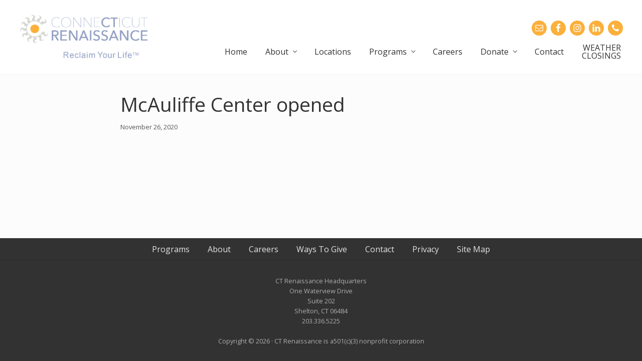

--- FILE ---
content_type: text/html; charset=UTF-8
request_url: https://ctrenaissance.org/cool_timeline/mcauliffe-center-opened/
body_size: 9976
content:
<!DOCTYPE html>
<html lang="en-US">
<head >
<meta charset="UTF-8" />
<meta name="viewport" content="width=device-width, initial-scale=1" />
<meta name='robots' content='index, follow, max-image-preview:large, max-snippet:-1, max-video-preview:-1' />
	<style>img:is([sizes="auto" i], [sizes^="auto," i]) { contain-intrinsic-size: 3000px 1500px }</style>
	
	<!-- This site is optimized with the Yoast SEO Premium plugin v23.5 (Yoast SEO v26.8) - https://yoast.com/product/yoast-seo-premium-wordpress/ -->
	<title>McAuliffe Center opened | CT Renaissance</title>
	<link rel="canonical" href="https://ctrenaissance.org/cool_timeline/mcauliffe-center-opened/" />
	<meta property="og:locale" content="en_US" />
	<meta property="og:type" content="article" />
	<meta property="og:title" content="McAuliffe Center opened" />
	<meta property="og:url" content="https://ctrenaissance.org/cool_timeline/mcauliffe-center-opened/" />
	<meta property="og:site_name" content="CT Renaissance" />
	<meta property="article:publisher" content="https://www.facebook.com/ctrenaissance.bpt" />
	<meta name="twitter:card" content="summary_large_image" />
	<script type="application/ld+json" class="yoast-schema-graph">{"@context":"https://schema.org","@graph":[{"@type":"WebPage","@id":"https://ctrenaissance.org/cool_timeline/mcauliffe-center-opened/","url":"https://ctrenaissance.org/cool_timeline/mcauliffe-center-opened/","name":"McAuliffe Center opened | CT Renaissance","isPartOf":{"@id":"https://ctrenaissance.org/#website"},"datePublished":"2020-11-26T17:41:41+00:00","breadcrumb":{"@id":"https://ctrenaissance.org/cool_timeline/mcauliffe-center-opened/#breadcrumb"},"inLanguage":"en-US","potentialAction":[{"@type":"ReadAction","target":["https://ctrenaissance.org/cool_timeline/mcauliffe-center-opened/"]}]},{"@type":"BreadcrumbList","@id":"https://ctrenaissance.org/cool_timeline/mcauliffe-center-opened/#breadcrumb","itemListElement":[{"@type":"ListItem","position":1,"name":"Home","item":"https://ctrenaissance.org/"},{"@type":"ListItem","position":2,"name":"Timeline Stories","item":"https://ctrenaissance.org/cool_timeline/"},{"@type":"ListItem","position":3,"name":"McAuliffe Center opened"}]},{"@type":"WebSite","@id":"https://ctrenaissance.org/#website","url":"https://ctrenaissance.org/","name":"CT Renaissance","description":"RECLAIM your LIFE","publisher":{"@id":"https://ctrenaissance.org/#organization"},"potentialAction":[{"@type":"SearchAction","target":{"@type":"EntryPoint","urlTemplate":"https://ctrenaissance.org/?s={search_term_string}"},"query-input":{"@type":"PropertyValueSpecification","valueRequired":true,"valueName":"search_term_string"}}],"inLanguage":"en-US"},{"@type":"Organization","@id":"https://ctrenaissance.org/#organization","name":"CT Renaissance, Inc.","url":"https://ctrenaissance.org/","logo":{"@type":"ImageObject","inLanguage":"en-US","@id":"https://ctrenaissance.org/#/schema/logo/image/","url":"https://ctrenaissance.org/wp-content/uploads/2020/09/logo.png","contentUrl":"https://ctrenaissance.org/wp-content/uploads/2020/09/logo.png","width":532,"height":309,"caption":"CT Renaissance, Inc."},"image":{"@id":"https://ctrenaissance.org/#/schema/logo/image/"},"sameAs":["https://www.facebook.com/ctrenaissance.bpt","https://www.linkedin.com/company/connecticut-renaissance"]}]}</script>
	<!-- / Yoast SEO Premium plugin. -->


<link rel='dns-prefetch' href='//fonts.googleapis.com' />
<link rel='dns-prefetch' href='//www.googletagmanager.com' />
<link rel="alternate" type="application/rss+xml" title="CT Renaissance &raquo; Feed" href="https://ctrenaissance.org/feed/" />
<link rel="alternate" type="application/rss+xml" title="CT Renaissance &raquo; Comments Feed" href="https://ctrenaissance.org/comments/feed/" />
<script type="text/javascript">
/* <![CDATA[ */
window._wpemojiSettings = {"baseUrl":"https:\/\/s.w.org\/images\/core\/emoji\/16.0.1\/72x72\/","ext":".png","svgUrl":"https:\/\/s.w.org\/images\/core\/emoji\/16.0.1\/svg\/","svgExt":".svg","source":{"concatemoji":"https:\/\/ctrenaissance.org\/wp-includes\/js\/wp-emoji-release.min.js?ver=6.8.3"}};
/*! This file is auto-generated */
!function(s,n){var o,i,e;function c(e){try{var t={supportTests:e,timestamp:(new Date).valueOf()};sessionStorage.setItem(o,JSON.stringify(t))}catch(e){}}function p(e,t,n){e.clearRect(0,0,e.canvas.width,e.canvas.height),e.fillText(t,0,0);var t=new Uint32Array(e.getImageData(0,0,e.canvas.width,e.canvas.height).data),a=(e.clearRect(0,0,e.canvas.width,e.canvas.height),e.fillText(n,0,0),new Uint32Array(e.getImageData(0,0,e.canvas.width,e.canvas.height).data));return t.every(function(e,t){return e===a[t]})}function u(e,t){e.clearRect(0,0,e.canvas.width,e.canvas.height),e.fillText(t,0,0);for(var n=e.getImageData(16,16,1,1),a=0;a<n.data.length;a++)if(0!==n.data[a])return!1;return!0}function f(e,t,n,a){switch(t){case"flag":return n(e,"\ud83c\udff3\ufe0f\u200d\u26a7\ufe0f","\ud83c\udff3\ufe0f\u200b\u26a7\ufe0f")?!1:!n(e,"\ud83c\udde8\ud83c\uddf6","\ud83c\udde8\u200b\ud83c\uddf6")&&!n(e,"\ud83c\udff4\udb40\udc67\udb40\udc62\udb40\udc65\udb40\udc6e\udb40\udc67\udb40\udc7f","\ud83c\udff4\u200b\udb40\udc67\u200b\udb40\udc62\u200b\udb40\udc65\u200b\udb40\udc6e\u200b\udb40\udc67\u200b\udb40\udc7f");case"emoji":return!a(e,"\ud83e\udedf")}return!1}function g(e,t,n,a){var r="undefined"!=typeof WorkerGlobalScope&&self instanceof WorkerGlobalScope?new OffscreenCanvas(300,150):s.createElement("canvas"),o=r.getContext("2d",{willReadFrequently:!0}),i=(o.textBaseline="top",o.font="600 32px Arial",{});return e.forEach(function(e){i[e]=t(o,e,n,a)}),i}function t(e){var t=s.createElement("script");t.src=e,t.defer=!0,s.head.appendChild(t)}"undefined"!=typeof Promise&&(o="wpEmojiSettingsSupports",i=["flag","emoji"],n.supports={everything:!0,everythingExceptFlag:!0},e=new Promise(function(e){s.addEventListener("DOMContentLoaded",e,{once:!0})}),new Promise(function(t){var n=function(){try{var e=JSON.parse(sessionStorage.getItem(o));if("object"==typeof e&&"number"==typeof e.timestamp&&(new Date).valueOf()<e.timestamp+604800&&"object"==typeof e.supportTests)return e.supportTests}catch(e){}return null}();if(!n){if("undefined"!=typeof Worker&&"undefined"!=typeof OffscreenCanvas&&"undefined"!=typeof URL&&URL.createObjectURL&&"undefined"!=typeof Blob)try{var e="postMessage("+g.toString()+"("+[JSON.stringify(i),f.toString(),p.toString(),u.toString()].join(",")+"));",a=new Blob([e],{type:"text/javascript"}),r=new Worker(URL.createObjectURL(a),{name:"wpTestEmojiSupports"});return void(r.onmessage=function(e){c(n=e.data),r.terminate(),t(n)})}catch(e){}c(n=g(i,f,p,u))}t(n)}).then(function(e){for(var t in e)n.supports[t]=e[t],n.supports.everything=n.supports.everything&&n.supports[t],"flag"!==t&&(n.supports.everythingExceptFlag=n.supports.everythingExceptFlag&&n.supports[t]);n.supports.everythingExceptFlag=n.supports.everythingExceptFlag&&!n.supports.flag,n.DOMReady=!1,n.readyCallback=function(){n.DOMReady=!0}}).then(function(){return e}).then(function(){var e;n.supports.everything||(n.readyCallback(),(e=n.source||{}).concatemoji?t(e.concatemoji):e.wpemoji&&e.twemoji&&(t(e.twemoji),t(e.wpemoji)))}))}((window,document),window._wpemojiSettings);
/* ]]> */
</script>
<link rel='stylesheet' id='genesis-simple-share-plugin-css-css' href='https://ctrenaissance.org/wp-content/plugins/genesis-simple-share/assets/css/share.min.css?ver=0.1.0' type='text/css' media='all' />
<link rel='stylesheet' id='genesis-simple-share-genericons-css-css' href='https://ctrenaissance.org/wp-content/plugins/genesis-simple-share/assets/css/genericons.min.css?ver=0.1.0' type='text/css' media='all' />
<style id='wp-emoji-styles-inline-css' type='text/css'>

	img.wp-smiley, img.emoji {
		display: inline !important;
		border: none !important;
		box-shadow: none !important;
		height: 1em !important;
		width: 1em !important;
		margin: 0 0.07em !important;
		vertical-align: -0.1em !important;
		background: none !important;
		padding: 0 !important;
	}
</style>
<link rel='stylesheet' id='wp-block-library-css' href='https://ctrenaissance.org/wp-includes/css/dist/block-library/style.min.css?ver=6.8.3' type='text/css' media='all' />
<style id='classic-theme-styles-inline-css' type='text/css'>
/*! This file is auto-generated */
.wp-block-button__link{color:#fff;background-color:#32373c;border-radius:9999px;box-shadow:none;text-decoration:none;padding:calc(.667em + 2px) calc(1.333em + 2px);font-size:1.125em}.wp-block-file__button{background:#32373c;color:#fff;text-decoration:none}
</style>
<link rel='stylesheet' id='ultimate_blocks-cgb-style-css-css' href='https://ctrenaissance.org/wp-content/plugins/ultimate-blocks/dist/blocks.style.build.css?ver=3.5.0' type='text/css' media='all' />
<style id='pdfemb-pdf-embedder-viewer-style-inline-css' type='text/css'>
.wp-block-pdfemb-pdf-embedder-viewer{max-width:none}

</style>
<link rel='stylesheet' id='cltb_cp_timeline-cgb-style-css' href='https://ctrenaissance.org/wp-content/plugins/timeline-block/includes/cool-timeline-block/dist/style-index.css' type='text/css' media='all' />
<link rel='stylesheet' id='coblocks-frontend-css' href='https://ctrenaissance.org/wp-content/plugins/coblocks/dist/style-coblocks-1.css?ver=3.1.16' type='text/css' media='all' />
<link rel='stylesheet' id='coblocks-extensions-css' href='https://ctrenaissance.org/wp-content/plugins/coblocks/dist/style-coblocks-extensions.css?ver=3.1.16' type='text/css' media='all' />
<link rel='stylesheet' id='coblocks-animation-css' href='https://ctrenaissance.org/wp-content/plugins/coblocks/dist/style-coblocks-animation.css?ver=2677611078ee87eb3b1c' type='text/css' media='all' />
<style id='global-styles-inline-css' type='text/css'>
:root{--wp--preset--aspect-ratio--square: 1;--wp--preset--aspect-ratio--4-3: 4/3;--wp--preset--aspect-ratio--3-4: 3/4;--wp--preset--aspect-ratio--3-2: 3/2;--wp--preset--aspect-ratio--2-3: 2/3;--wp--preset--aspect-ratio--16-9: 16/9;--wp--preset--aspect-ratio--9-16: 9/16;--wp--preset--color--black: #000000;--wp--preset--color--cyan-bluish-gray: #abb8c3;--wp--preset--color--white: #ffffff;--wp--preset--color--pale-pink: #f78da7;--wp--preset--color--vivid-red: #cf2e2e;--wp--preset--color--luminous-vivid-orange: #ff6900;--wp--preset--color--luminous-vivid-amber: #fcb900;--wp--preset--color--light-green-cyan: #7bdcb5;--wp--preset--color--vivid-green-cyan: #00d084;--wp--preset--color--pale-cyan-blue: #8ed1fc;--wp--preset--color--vivid-cyan-blue: #0693e3;--wp--preset--color--vivid-purple: #9b51e0;--wp--preset--gradient--vivid-cyan-blue-to-vivid-purple: linear-gradient(135deg,rgba(6,147,227,1) 0%,rgb(155,81,224) 100%);--wp--preset--gradient--light-green-cyan-to-vivid-green-cyan: linear-gradient(135deg,rgb(122,220,180) 0%,rgb(0,208,130) 100%);--wp--preset--gradient--luminous-vivid-amber-to-luminous-vivid-orange: linear-gradient(135deg,rgba(252,185,0,1) 0%,rgba(255,105,0,1) 100%);--wp--preset--gradient--luminous-vivid-orange-to-vivid-red: linear-gradient(135deg,rgba(255,105,0,1) 0%,rgb(207,46,46) 100%);--wp--preset--gradient--very-light-gray-to-cyan-bluish-gray: linear-gradient(135deg,rgb(238,238,238) 0%,rgb(169,184,195) 100%);--wp--preset--gradient--cool-to-warm-spectrum: linear-gradient(135deg,rgb(74,234,220) 0%,rgb(151,120,209) 20%,rgb(207,42,186) 40%,rgb(238,44,130) 60%,rgb(251,105,98) 80%,rgb(254,248,76) 100%);--wp--preset--gradient--blush-light-purple: linear-gradient(135deg,rgb(255,206,236) 0%,rgb(152,150,240) 100%);--wp--preset--gradient--blush-bordeaux: linear-gradient(135deg,rgb(254,205,165) 0%,rgb(254,45,45) 50%,rgb(107,0,62) 100%);--wp--preset--gradient--luminous-dusk: linear-gradient(135deg,rgb(255,203,112) 0%,rgb(199,81,192) 50%,rgb(65,88,208) 100%);--wp--preset--gradient--pale-ocean: linear-gradient(135deg,rgb(255,245,203) 0%,rgb(182,227,212) 50%,rgb(51,167,181) 100%);--wp--preset--gradient--electric-grass: linear-gradient(135deg,rgb(202,248,128) 0%,rgb(113,206,126) 100%);--wp--preset--gradient--midnight: linear-gradient(135deg,rgb(2,3,129) 0%,rgb(40,116,252) 100%);--wp--preset--font-size--small: 13px;--wp--preset--font-size--medium: 20px;--wp--preset--font-size--large: 36px;--wp--preset--font-size--x-large: 42px;--wp--preset--spacing--20: 0.44rem;--wp--preset--spacing--30: 0.67rem;--wp--preset--spacing--40: 1rem;--wp--preset--spacing--50: 1.5rem;--wp--preset--spacing--60: 2.25rem;--wp--preset--spacing--70: 3.38rem;--wp--preset--spacing--80: 5.06rem;--wp--preset--shadow--natural: 6px 6px 9px rgba(0, 0, 0, 0.2);--wp--preset--shadow--deep: 12px 12px 50px rgba(0, 0, 0, 0.4);--wp--preset--shadow--sharp: 6px 6px 0px rgba(0, 0, 0, 0.2);--wp--preset--shadow--outlined: 6px 6px 0px -3px rgba(255, 255, 255, 1), 6px 6px rgba(0, 0, 0, 1);--wp--preset--shadow--crisp: 6px 6px 0px rgba(0, 0, 0, 1);}:where(.is-layout-flex){gap: 0.5em;}:where(.is-layout-grid){gap: 0.5em;}body .is-layout-flex{display: flex;}.is-layout-flex{flex-wrap: wrap;align-items: center;}.is-layout-flex > :is(*, div){margin: 0;}body .is-layout-grid{display: grid;}.is-layout-grid > :is(*, div){margin: 0;}:where(.wp-block-columns.is-layout-flex){gap: 2em;}:where(.wp-block-columns.is-layout-grid){gap: 2em;}:where(.wp-block-post-template.is-layout-flex){gap: 1.25em;}:where(.wp-block-post-template.is-layout-grid){gap: 1.25em;}.has-black-color{color: var(--wp--preset--color--black) !important;}.has-cyan-bluish-gray-color{color: var(--wp--preset--color--cyan-bluish-gray) !important;}.has-white-color{color: var(--wp--preset--color--white) !important;}.has-pale-pink-color{color: var(--wp--preset--color--pale-pink) !important;}.has-vivid-red-color{color: var(--wp--preset--color--vivid-red) !important;}.has-luminous-vivid-orange-color{color: var(--wp--preset--color--luminous-vivid-orange) !important;}.has-luminous-vivid-amber-color{color: var(--wp--preset--color--luminous-vivid-amber) !important;}.has-light-green-cyan-color{color: var(--wp--preset--color--light-green-cyan) !important;}.has-vivid-green-cyan-color{color: var(--wp--preset--color--vivid-green-cyan) !important;}.has-pale-cyan-blue-color{color: var(--wp--preset--color--pale-cyan-blue) !important;}.has-vivid-cyan-blue-color{color: var(--wp--preset--color--vivid-cyan-blue) !important;}.has-vivid-purple-color{color: var(--wp--preset--color--vivid-purple) !important;}.has-black-background-color{background-color: var(--wp--preset--color--black) !important;}.has-cyan-bluish-gray-background-color{background-color: var(--wp--preset--color--cyan-bluish-gray) !important;}.has-white-background-color{background-color: var(--wp--preset--color--white) !important;}.has-pale-pink-background-color{background-color: var(--wp--preset--color--pale-pink) !important;}.has-vivid-red-background-color{background-color: var(--wp--preset--color--vivid-red) !important;}.has-luminous-vivid-orange-background-color{background-color: var(--wp--preset--color--luminous-vivid-orange) !important;}.has-luminous-vivid-amber-background-color{background-color: var(--wp--preset--color--luminous-vivid-amber) !important;}.has-light-green-cyan-background-color{background-color: var(--wp--preset--color--light-green-cyan) !important;}.has-vivid-green-cyan-background-color{background-color: var(--wp--preset--color--vivid-green-cyan) !important;}.has-pale-cyan-blue-background-color{background-color: var(--wp--preset--color--pale-cyan-blue) !important;}.has-vivid-cyan-blue-background-color{background-color: var(--wp--preset--color--vivid-cyan-blue) !important;}.has-vivid-purple-background-color{background-color: var(--wp--preset--color--vivid-purple) !important;}.has-black-border-color{border-color: var(--wp--preset--color--black) !important;}.has-cyan-bluish-gray-border-color{border-color: var(--wp--preset--color--cyan-bluish-gray) !important;}.has-white-border-color{border-color: var(--wp--preset--color--white) !important;}.has-pale-pink-border-color{border-color: var(--wp--preset--color--pale-pink) !important;}.has-vivid-red-border-color{border-color: var(--wp--preset--color--vivid-red) !important;}.has-luminous-vivid-orange-border-color{border-color: var(--wp--preset--color--luminous-vivid-orange) !important;}.has-luminous-vivid-amber-border-color{border-color: var(--wp--preset--color--luminous-vivid-amber) !important;}.has-light-green-cyan-border-color{border-color: var(--wp--preset--color--light-green-cyan) !important;}.has-vivid-green-cyan-border-color{border-color: var(--wp--preset--color--vivid-green-cyan) !important;}.has-pale-cyan-blue-border-color{border-color: var(--wp--preset--color--pale-cyan-blue) !important;}.has-vivid-cyan-blue-border-color{border-color: var(--wp--preset--color--vivid-cyan-blue) !important;}.has-vivid-purple-border-color{border-color: var(--wp--preset--color--vivid-purple) !important;}.has-vivid-cyan-blue-to-vivid-purple-gradient-background{background: var(--wp--preset--gradient--vivid-cyan-blue-to-vivid-purple) !important;}.has-light-green-cyan-to-vivid-green-cyan-gradient-background{background: var(--wp--preset--gradient--light-green-cyan-to-vivid-green-cyan) !important;}.has-luminous-vivid-amber-to-luminous-vivid-orange-gradient-background{background: var(--wp--preset--gradient--luminous-vivid-amber-to-luminous-vivid-orange) !important;}.has-luminous-vivid-orange-to-vivid-red-gradient-background{background: var(--wp--preset--gradient--luminous-vivid-orange-to-vivid-red) !important;}.has-very-light-gray-to-cyan-bluish-gray-gradient-background{background: var(--wp--preset--gradient--very-light-gray-to-cyan-bluish-gray) !important;}.has-cool-to-warm-spectrum-gradient-background{background: var(--wp--preset--gradient--cool-to-warm-spectrum) !important;}.has-blush-light-purple-gradient-background{background: var(--wp--preset--gradient--blush-light-purple) !important;}.has-blush-bordeaux-gradient-background{background: var(--wp--preset--gradient--blush-bordeaux) !important;}.has-luminous-dusk-gradient-background{background: var(--wp--preset--gradient--luminous-dusk) !important;}.has-pale-ocean-gradient-background{background: var(--wp--preset--gradient--pale-ocean) !important;}.has-electric-grass-gradient-background{background: var(--wp--preset--gradient--electric-grass) !important;}.has-midnight-gradient-background{background: var(--wp--preset--gradient--midnight) !important;}.has-small-font-size{font-size: var(--wp--preset--font-size--small) !important;}.has-medium-font-size{font-size: var(--wp--preset--font-size--medium) !important;}.has-large-font-size{font-size: var(--wp--preset--font-size--large) !important;}.has-x-large-font-size{font-size: var(--wp--preset--font-size--x-large) !important;}
:where(.wp-block-post-template.is-layout-flex){gap: 1.25em;}:where(.wp-block-post-template.is-layout-grid){gap: 1.25em;}
:where(.wp-block-columns.is-layout-flex){gap: 2em;}:where(.wp-block-columns.is-layout-grid){gap: 2em;}
:root :where(.wp-block-pullquote){font-size: 1.5em;line-height: 1.6;}
</style>
<link rel='stylesheet' id='ub-extension-style-css-css' href='https://ctrenaissance.org/wp-content/plugins/ultimate-blocks/src/extensions/style.css?ver=6.8.3' type='text/css' media='all' />
<link rel='stylesheet' id='wpos-slick-style-css' href='https://ctrenaissance.org/wp-content/plugins/timeline-and-history-slider/assets/css/slick.css?ver=2.4.5' type='text/css' media='all' />
<link rel='stylesheet' id='tahs-public-style-css' href='https://ctrenaissance.org/wp-content/plugins/timeline-and-history-slider/assets/css/slick-slider-style.css?ver=2.4.5' type='text/css' media='all' />
<link rel='stylesheet' id='wp-components-css' href='https://ctrenaissance.org/wp-includes/css/dist/components/style.min.css?ver=6.8.3' type='text/css' media='all' />
<link rel='stylesheet' id='godaddy-styles-css' href='https://ctrenaissance.org/wp-content/mu-plugins/vendor/wpex/godaddy-launch/includes/Dependencies/GoDaddy/Styles/build/latest.css?ver=2.0.2' type='text/css' media='all' />
<link rel='stylesheet' id='maitheme-google-fonts-css' href='//fonts.googleapis.com/css?family=Muli%3A200%2C200i%7COpen+Sans%3A300%2C300i%2C400%2C400i%2C700%2C700i%7CPlayfair+Display%3A700%2C700i&#038;ver=1.3.0' type='text/css' media='all' />
<link rel='stylesheet' id='mai-theme-engine-css' href='https://ctrenaissance.org/wp-content/plugins/mai-theme-engine/assets/css/mai-theme.min.css?ver=1.13.1' type='text/css' media='all' />
<link rel='stylesheet' id='flexington-css' href='https://ctrenaissance.org/wp-content/plugins/mai-theme-engine/assets/css/flexington.min.css?ver=2.5.0' type='text/css' media='all' />
<link rel='stylesheet' id='simple-social-icons-font-css' href='https://ctrenaissance.org/wp-content/plugins/simple-social-icons/css/style.css?ver=4.0.0' type='text/css' media='all' />
<link rel='stylesheet' id='mai-lifestyle-pro-css' href='https://ctrenaissance.org/wp-content/themes/mai-lifestyle-pro/style.css?ver=1.3.0.12820200241' type='text/css' media='all' />
<!--n2css--><!--n2js--><script type="text/javascript" src="https://ctrenaissance.org/wp-includes/js/jquery/jquery.min.js?ver=3.7.1" id="jquery-core-js"></script>
<script type="text/javascript" src="https://ctrenaissance.org/wp-includes/js/jquery/jquery-migrate.min.js?ver=3.4.1" id="jquery-migrate-js"></script>
<script type="text/javascript" src="https://ctrenaissance.org/wp-content/plugins/genesis-simple-share/assets/js/sharrre/jquery.sharrre.min.js?ver=0.1.0" id="genesis-simple-share-plugin-js-js"></script>
<script type="text/javascript" src="https://ctrenaissance.org/wp-content/plugins/genesis-simple-share/assets/js/waypoints.min.js?ver=0.1.0" id="genesis-simple-share-waypoint-js-js"></script>
<script type="text/javascript" src="https://ctrenaissance.org/wp-content/plugins/shortcode-for-current-date/dist/script.js?ver=6.8.3" id="shortcode-for-current-date-script-js"></script>
<link rel="https://api.w.org/" href="https://ctrenaissance.org/wp-json/" /><link rel="EditURI" type="application/rsd+xml" title="RSD" href="https://ctrenaissance.org/xmlrpc.php?rsd" />
<link rel='shortlink' href='https://ctrenaissance.org/?p=982' />
<link rel="alternate" title="oEmbed (JSON)" type="application/json+oembed" href="https://ctrenaissance.org/wp-json/oembed/1.0/embed?url=https%3A%2F%2Fctrenaissance.org%2Fcool_timeline%2Fmcauliffe-center-opened%2F" />
<link rel="alternate" title="oEmbed (XML)" type="text/xml+oembed" href="https://ctrenaissance.org/wp-json/oembed/1.0/embed?url=https%3A%2F%2Fctrenaissance.org%2Fcool_timeline%2Fmcauliffe-center-opened%2F&#038;format=xml" />
<script type='text/javascript' data-cfasync='false'>var _mmunch = {'front': false, 'page': false, 'post': false, 'category': false, 'author': false, 'search': false, 'attachment': false, 'tag': false};_mmunch['post'] = true; _mmunch['postData'] = {"ID":982,"post_name":"mcauliffe-center-opened","post_title":"McAuliffe Center opened","post_type":"cool_timeline","post_author":"2","post_status":"publish"}; _mmunch['postCategories'] = []; _mmunch['postTags'] = false; _mmunch['postAuthor'] = {"name":"Terry Laslo","ID":2};</script><script data-cfasync="false" src="//a.mailmunch.co/app/v1/site.js" id="mailmunch-script" data-plugin="cc_mm" data-mailmunch-site-id="865510" async></script>
		<!-- GA Google Analytics @ https://m0n.co/ga -->
		<script async src="https://www.googletagmanager.com/gtag/js?id=G-T59K3S09RL"></script>
		<script>
			window.dataLayer = window.dataLayer || [];
			function gtag(){dataLayer.push(arguments);}
			gtag('js', new Date());
			gtag('config', 'G-T59K3S09RL');
		</script>

	<meta name="generator" content="Site Kit by Google 1.171.0" />		<script type="text/javascript">
				(function(c,l,a,r,i,t,y){
					c[a]=c[a]||function(){(c[a].q=c[a].q||[]).push(arguments)};t=l.createElement(r);t.async=1;
					t.src="https://www.clarity.ms/tag/"+i+"?ref=wordpress";y=l.getElementsByTagName(r)[0];y.parentNode.insertBefore(t,y);
				})(window, document, "clarity", "script", "q4nk77qo7a");
		</script>
		<link rel="pingback" href="https://ctrenaissance.org/xmlrpc.php" />
<style>
	:root {
		--header-spacer: 0;
		--text-title: 100%;
		--logo-width: 260px;
		--logo-shrink-width: 182px;
		--logo-margin-top: 24px;
		--logo-margin-bottom: 24px;
	}
	.site-title.has-text-title a {
		font-size: var(--text-title);
	}
	@media only screen and (min-width: 769px) {
		.site-title a {
			margin-top: var(--logo-margin-top);
			margin-bottom: var(--logo-margin-bottom);
		}
		.custom-logo-link {
			max-width: var(--logo-width);
		}
	}
	@media only screen and (max-width: 768px) {
		.site-title a {
			margin-top: 4px;
			margin-bottom: 4px;
		}
		.custom-logo-link {
			max-width: var(--logo-shrink-width);
		}
	}
	</style><style>
	@media only screen and (max-width: 768px) {
		.header-before,
		.header-left,
		.header-right,
		.nav-primary,
		.nav-secondary {
			display: none;
		}
		.mai-toggle {
			display: block;
		}
	}
	</style><!-- Call Now Button 1.5.5 (https://callnowbutton.com) [renderer:noop]-->
<link rel="icon" href="https://ctrenaissance.org/wp-content/uploads/2020/11/cropped-CTR-sun@2x-32x32.png" sizes="32x32" />
<link rel="icon" href="https://ctrenaissance.org/wp-content/uploads/2020/11/cropped-CTR-sun@2x-192x192.png" sizes="192x192" />
<link rel="apple-touch-icon" href="https://ctrenaissance.org/wp-content/uploads/2020/11/cropped-CTR-sun@2x-180x180.png" />
<meta name="msapplication-TileImage" content="https://ctrenaissance.org/wp-content/uploads/2020/11/cropped-CTR-sun@2x-270x270.png" />
</head>
<body class="wp-singular cool_timeline-template-default single single-cool_timeline postid-982 wp-custom-logo wp-theme-genesis wp-child-theme-mai-lifestyle-pro header-full-width md-content genesis-breadcrumbs-hidden genesis-footer-widgets-hidden has-sticky-header has-standard-menu singular no-js text-md no-sidebars">	<script>
		//<![CDATA[
		( function() {
			var c = document.body.classList;
			c.remove( 'no-js' );
			c.add( 'js' );
		})();
		//]]>
	</script>
	<div class="site-container"><ul class="genesis-skip-link"><li><a href="#mai-toggle" class="screen-reader-shortcut"> Menu</a></li><li><a href="#genesis-nav-header-right" class="screen-reader-shortcut"> Skip to right header navigation</a></li><li><a href="#genesis-content" class="screen-reader-shortcut"> Skip to main content</a></li><li><a href="#genesis-nav-secondary" class="screen-reader-shortcut"> Skip to secondary navigation</a></li><li><a href="#genesis-sidebar-primary" class="screen-reader-shortcut"> Skip to primary sidebar</a></li></ul><span id="header-trigger-wrap"><span id="header-trigger"></span></span><header class="site-header has-header-right"><div class="wrap"><div class="site-header-row row middle-xs between-xs"><div class="title-area col col-xs-auto start-xs"><p class="site-title"><a href="https://ctrenaissance.org/" class="custom-logo-link" rel="home"><img width="1153" height="406" src="https://ctrenaissance.org/wp-content/uploads/2021/05/cropped-CTR_TAG_MAY2021.png" class="custom-logo" alt="CT Renaissance" decoding="async" fetchpriority="high" srcset="https://ctrenaissance.org/wp-content/uploads/2021/05/cropped-CTR_TAG_MAY2021.png 1153w, https://ctrenaissance.org/wp-content/uploads/2021/05/cropped-CTR_TAG_MAY2021-300x106.png 300w, https://ctrenaissance.org/wp-content/uploads/2021/05/cropped-CTR_TAG_MAY2021-1024x361.png 1024w, https://ctrenaissance.org/wp-content/uploads/2021/05/cropped-CTR_TAG_MAY2021-768x270.png 768w" sizes="(max-width: 1153px) 100vw, 1153px" /></a></p><p class="site-description screen-reader-text">RECLAIM your LIFE</p></div><div class="header-right col col-xs text-xs-right"><aside class="widget-area"><h2 class="genesis-sidebar-title screen-reader-text">Header Right</h2><section id="simple-social-icons-2" class="widget simple-social-icons"><div class="widget-wrap"><ul class="alignright"><li class="ssi-email"><a href="mailto:info@ctrenaissance.org" ><svg role="img" class="social-email" aria-labelledby="social-email-2"><title id="social-email-2">Email</title><use xlink:href="https://ctrenaissance.org/wp-content/plugins/simple-social-icons/symbol-defs.svg#social-email"></use></svg></a></li><li class="ssi-facebook"><a href="https://www.facebook.com/ctrenaissance.bpt" target="_blank" rel="noopener noreferrer"><svg role="img" class="social-facebook" aria-labelledby="social-facebook-2"><title id="social-facebook-2">Facebook</title><use xlink:href="https://ctrenaissance.org/wp-content/plugins/simple-social-icons/symbol-defs.svg#social-facebook"></use></svg></a></li><li class="ssi-instagram"><a href="https://www.instagram.com/ctrenaissance/" target="_blank" rel="noopener noreferrer"><svg role="img" class="social-instagram" aria-labelledby="social-instagram-2"><title id="social-instagram-2">Instagram</title><use xlink:href="https://ctrenaissance.org/wp-content/plugins/simple-social-icons/symbol-defs.svg#social-instagram"></use></svg></a></li><li class="ssi-linkedin"><a href="https://www.linkedin.com/company/connecticut-renaissance" target="_blank" rel="noopener noreferrer"><svg role="img" class="social-linkedin" aria-labelledby="social-linkedin-2"><title id="social-linkedin-2">LinkedIn</title><use xlink:href="https://ctrenaissance.org/wp-content/plugins/simple-social-icons/symbol-defs.svg#social-linkedin"></use></svg></a></li><li class="ssi-phone"><a href="tel:t&#101;l&#058;1&#045;&#050;03-&#051;36&#045;&#053;22&#053;" target="_blank" rel="noopener noreferrer"><svg role="img" class="social-phone" aria-labelledby="social-phone-2"><title id="social-phone-2">Phone</title><use xlink:href="https://ctrenaissance.org/wp-content/plugins/simple-social-icons/symbol-defs.svg#social-phone"></use></svg></a></li></ul></div></section>
</aside><nav class="nav-header_right" id="genesis-nav-header-right"><ul id="menu-header-right-main" class="nav-header menu genesis-nav-menu js-superfish"><li id="menu-item-383" class="menu-item menu-item-type-post_type menu-item-object-page menu-item-home menu-item-383"><a href="https://ctrenaissance.org/"><span >Home</span></a></li>
<li id="menu-item-385" class="menu-item menu-item-type-post_type menu-item-object-page menu-item-has-children menu-item-385"><a href="https://ctrenaissance.org/about/"><span >About</span></a>
<ul class="sub-menu">
	<li id="menu-item-391" class="menu-item menu-item-type-post_type menu-item-object-page menu-item-391"><a href="https://ctrenaissance.org/about/vision-mission/"><span >Mission</span></a></li>
	<li id="menu-item-387" class="menu-item menu-item-type-post_type menu-item-object-page menu-item-387"><a href="https://ctrenaissance.org/about/history/"><span >History</span></a></li>
	<li id="menu-item-1998" class="menu-item menu-item-type-post_type menu-item-object-page menu-item-1998"><a href="https://ctrenaissance.org/agency-communications/"><span >Agency Communications</span></a></li>
	<li id="menu-item-634" class="menu-item menu-item-type-post_type menu-item-object-page menu-item-634"><a href="https://ctrenaissance.org/about/annual-report/"><span >Annual Report</span></a></li>
	<li id="menu-item-388" class="menu-item menu-item-type-post_type menu-item-object-page menu-item-388"><a href="https://ctrenaissance.org/about/leadership/"><span >Leadership &#038; Board</span></a></li>
	<li id="menu-item-389" class="menu-item menu-item-type-post_type menu-item-object-page menu-item-389"><a href="https://ctrenaissance.org/about/licensing-accreditation/"><span >Licensing &#038; Accreditation</span></a></li>
	<li id="menu-item-618" class="menu-item menu-item-type-post_type menu-item-object-page menu-item-618"><a href="https://ctrenaissance.org/about/licensing-accreditation/prea/"><span >PREA</span></a></li>
</ul>
</li>
<li id="menu-item-422" class="menu-item menu-item-type-post_type menu-item-object-page menu-item-422"><a href="https://ctrenaissance.org/facilities-2/"><span >Locations</span></a></li>
<li id="menu-item-409" class="menu-item menu-item-type-post_type menu-item-object-page menu-item-has-children menu-item-409"><a href="https://ctrenaissance.org/programs-2/"><span >Programs</span></a>
<ul class="sub-menu">
	<li id="menu-item-418" class="menu-item menu-item-type-post_type menu-item-object-page menu-item-418"><a href="https://ctrenaissance.org/programs-2/outpatient/"><span >Outpatient Adult &#038; Children Services</span></a></li>
	<li id="menu-item-444" class="menu-item menu-item-type-post_type menu-item-object-page menu-item-444"><a href="https://ctrenaissance.org/programs-2/mcauliffe-center-co-occurring-program/"><span >Residential Treatment</span></a></li>
	<li id="menu-item-456" class="menu-item menu-item-type-post_type menu-item-object-page menu-item-456"><a href="https://ctrenaissance.org/programs-2/445-2/"><span >LYNC</span></a></li>
	<li id="menu-item-416" class="menu-item menu-item-type-post_type menu-item-object-page menu-item-416"><a href="https://ctrenaissance.org/programs-2/gambling-treatment/"><span >Gambling Treatment</span></a></li>
	<li id="menu-item-504" class="menu-item menu-item-type-post_type menu-item-object-page menu-item-504"><a href="https://ctrenaissance.org/programs-2/451-2/"><span >Community Work Release</span></a></li>
</ul>
</li>
<li id="menu-item-2320" class="menu-item menu-item-type-post_type menu-item-object-page menu-item-2320"><a href="https://ctrenaissance.org/careers/"><span >Careers</span></a></li>
<li id="menu-item-1800" class="menu-item menu-item-type-custom menu-item-object-custom menu-item-has-children menu-item-1800"><a href="https://ctrenaissance.networkforgood.com/projects/196221-ct-renaissance"><span >Donate</span></a>
<ul class="sub-menu">
	<li id="menu-item-1837" class="menu-item menu-item-type-custom menu-item-object-custom menu-item-1837"><a href="https://ctrenaissance.networkforgood.com/projects/196221-ct-renaissance"><span >Donate</span></a></li>
	<li id="menu-item-1836" class="menu-item menu-item-type-post_type menu-item-object-page menu-item-1836"><a href="https://ctrenaissance.org/donate/"><span >Ways To Give</span></a></li>
</ul>
</li>
<li id="menu-item-392" class="menu-item menu-item-type-post_type menu-item-object-page menu-item-392"><a href="https://ctrenaissance.org/contact/"><span >Contact</span></a></li>
<li id="menu-item-1169" class="menu-item menu-item-type-post_type menu-item-object-page menu-item-1169"><a href="https://ctrenaissance.org/767-2/"><span >WEATHER<br>CLOSINGS</span></a></li>
</ul></nav></div></div><div id="mai-menu" class="mai-menu"><div class="mai-menu-outer"><div class="mai-menu-inner"><form class="search-form" method="get" action="https://ctrenaissance.org/" role="search"><label class="search-form-label screen-reader-text" for="searchform-2">Search this website</label><input class="search-form-input" type="search" name="s" id="searchform-2" placeholder="Search this website"><input class="search-form-submit" type="submit" value="Search"><meta content="https://ctrenaissance.org/?s={s}"></form><div class="menu-header-right-main-container"><ul id="menu-header-right-main-1" class="nav-header menu"><li class="menu-item menu-item-type-post_type menu-item-object-page menu-item-home menu-item-383"><a href="https://ctrenaissance.org/">Home</a></li>
<li class="menu-item menu-item-type-post_type menu-item-object-page menu-item-has-children menu-item-385"><a href="https://ctrenaissance.org/about/">About</a>
<ul class="sub-menu">
	<li class="menu-item menu-item-type-post_type menu-item-object-page menu-item-391"><a href="https://ctrenaissance.org/about/vision-mission/">Mission</a></li>
	<li class="menu-item menu-item-type-post_type menu-item-object-page menu-item-387"><a href="https://ctrenaissance.org/about/history/">History</a></li>
	<li class="menu-item menu-item-type-post_type menu-item-object-page menu-item-1998"><a href="https://ctrenaissance.org/agency-communications/">Agency Communications</a></li>
	<li class="menu-item menu-item-type-post_type menu-item-object-page menu-item-634"><a href="https://ctrenaissance.org/about/annual-report/">Annual Report</a></li>
	<li class="menu-item menu-item-type-post_type menu-item-object-page menu-item-388"><a href="https://ctrenaissance.org/about/leadership/">Leadership &#038; Board</a></li>
	<li class="menu-item menu-item-type-post_type menu-item-object-page menu-item-389"><a href="https://ctrenaissance.org/about/licensing-accreditation/">Licensing &#038; Accreditation</a></li>
	<li class="menu-item menu-item-type-post_type menu-item-object-page menu-item-618"><a href="https://ctrenaissance.org/about/licensing-accreditation/prea/">PREA</a></li>
</ul>
</li>
<li class="menu-item menu-item-type-post_type menu-item-object-page menu-item-422"><a href="https://ctrenaissance.org/facilities-2/">Locations</a></li>
<li class="menu-item menu-item-type-post_type menu-item-object-page menu-item-has-children menu-item-409"><a href="https://ctrenaissance.org/programs-2/">Programs</a>
<ul class="sub-menu">
	<li class="menu-item menu-item-type-post_type menu-item-object-page menu-item-418"><a href="https://ctrenaissance.org/programs-2/outpatient/">Outpatient Adult &#038; Children Services</a></li>
	<li class="menu-item menu-item-type-post_type menu-item-object-page menu-item-444"><a href="https://ctrenaissance.org/programs-2/mcauliffe-center-co-occurring-program/">Residential Treatment</a></li>
	<li class="menu-item menu-item-type-post_type menu-item-object-page menu-item-456"><a href="https://ctrenaissance.org/programs-2/445-2/">LYNC</a></li>
	<li class="menu-item menu-item-type-post_type menu-item-object-page menu-item-416"><a href="https://ctrenaissance.org/programs-2/gambling-treatment/">Gambling Treatment</a></li>
	<li class="menu-item menu-item-type-post_type menu-item-object-page menu-item-504"><a href="https://ctrenaissance.org/programs-2/451-2/">Community Work Release</a></li>
</ul>
</li>
<li class="menu-item menu-item-type-post_type menu-item-object-page menu-item-2320"><a href="https://ctrenaissance.org/careers/">Careers</a></li>
<li class="menu-item menu-item-type-custom menu-item-object-custom menu-item-has-children menu-item-1800"><a href="https://ctrenaissance.networkforgood.com/projects/196221-ct-renaissance">Donate</a>
<ul class="sub-menu">
	<li class="menu-item menu-item-type-custom menu-item-object-custom menu-item-1837"><a href="https://ctrenaissance.networkforgood.com/projects/196221-ct-renaissance">Donate</a></li>
	<li class="menu-item menu-item-type-post_type menu-item-object-page menu-item-1836"><a href="https://ctrenaissance.org/donate/">Ways To Give</a></li>
</ul>
</li>
<li class="menu-item menu-item-type-post_type menu-item-object-page menu-item-392"><a href="https://ctrenaissance.org/contact/">Contact</a></li>
<li class="menu-item menu-item-type-post_type menu-item-object-page menu-item-1169"><a href="https://ctrenaissance.org/767-2/">WEATHER<br>CLOSINGS</a></li>
</ul></div><aside class="widget-area"><h2 class="genesis-sidebar-title screen-reader-text">Header Right</h2><section id="simple-social-icons-2" class="widget simple-social-icons"><div class="widget-wrap"><ul class="alignright"><li class="ssi-email"><a href="mailto:info@ctrenaissance.org" ><svg role="img" class="social-email" aria-labelledby="social-email-2"><title id="social-email-2">Email</title><use xlink:href="https://ctrenaissance.org/wp-content/plugins/simple-social-icons/symbol-defs.svg#social-email"></use></svg></a></li><li class="ssi-facebook"><a href="https://www.facebook.com/ctrenaissance.bpt" target="_blank" rel="noopener noreferrer"><svg role="img" class="social-facebook" aria-labelledby="social-facebook-2"><title id="social-facebook-2">Facebook</title><use xlink:href="https://ctrenaissance.org/wp-content/plugins/simple-social-icons/symbol-defs.svg#social-facebook"></use></svg></a></li><li class="ssi-instagram"><a href="https://www.instagram.com/ctrenaissance/" target="_blank" rel="noopener noreferrer"><svg role="img" class="social-instagram" aria-labelledby="social-instagram-2"><title id="social-instagram-2">Instagram</title><use xlink:href="https://ctrenaissance.org/wp-content/plugins/simple-social-icons/symbol-defs.svg#social-instagram"></use></svg></a></li><li class="ssi-linkedin"><a href="https://www.linkedin.com/company/connecticut-renaissance" target="_blank" rel="noopener noreferrer"><svg role="img" class="social-linkedin" aria-labelledby="social-linkedin-2"><title id="social-linkedin-2">LinkedIn</title><use xlink:href="https://ctrenaissance.org/wp-content/plugins/simple-social-icons/symbol-defs.svg#social-linkedin"></use></svg></a></li><li class="ssi-phone"><a href="tel:&#116;&#101;&#108;:1-&#050;&#048;&#051;-&#051;3&#054;&#045;5&#050;2&#053;" target="_blank" rel="noopener noreferrer"><svg role="img" class="social-phone" aria-labelledby="social-phone-2"><title id="social-phone-2">Phone</title><use xlink:href="https://ctrenaissance.org/wp-content/plugins/simple-social-icons/symbol-defs.svg#social-phone"></use></svg></a></li></ul></div></section>
</aside><div class="menu-footer-container"><ul id="menu-footer" class="menu"><li id="menu-item-1448" class="menu-item menu-item-type-post_type menu-item-object-page menu-item-1448"><a href="https://ctrenaissance.org/programs-2/">Programs</a></li>
<li id="menu-item-1443" class="menu-item menu-item-type-post_type menu-item-object-page menu-item-1443"><a href="https://ctrenaissance.org/about/">About</a></li>
<li id="menu-item-1445" class="menu-item menu-item-type-post_type menu-item-object-page menu-item-1445"><a href="https://ctrenaissance.org/careers/">Careers</a></li>
<li id="menu-item-1447" class="menu-item menu-item-type-post_type menu-item-object-page menu-item-1447"><a href="https://ctrenaissance.org/donate/">Ways To Give</a></li>
<li id="menu-item-1446" class="menu-item menu-item-type-post_type menu-item-object-page menu-item-1446"><a href="https://ctrenaissance.org/contact/">Contact</a></li>
<li id="menu-item-1591" class="menu-item menu-item-type-post_type menu-item-object-page menu-item-1591"><a href="https://ctrenaissance.org/privacy-terms-of-use/">Privacy</a></li>
<li id="menu-item-1444" class="menu-item menu-item-type-post_type menu-item-object-page menu-item-1444"><a href="https://ctrenaissance.org/site-map/">Site Map</a></li>
</ul></div></div></div></div></div></header><div class="site-inner"><div class="content-sidebar-wrap has-boxed-children"><main class="content content-no-sidebars" id="genesis-content"><article class="post-982 cool_timeline type-cool_timeline status-publish entry" aria-label="McAuliffe Center opened"><header class="entry-header"><h1 class="entry-title">McAuliffe Center opened</h1>
<p class="entry-meta"><time class="entry-time">November 26, 2020</time>  </p></header><div class="entry-content"><div class='mailmunch-forms-before-post' style='display: none !important;'></div><div class='mailmunch-forms-in-post-middle' style='display: none !important;'></div><div class='mailmunch-forms-after-post' style='display: none !important;'></div></div><footer class="entry-footer"></footer></article></main></div></div><nav class="nav-secondary" aria-label="Secondary" id="genesis-nav-secondary"><div class="wrap"><ul id="menu-footer-1" class="menu genesis-nav-menu menu-secondary js-superfish"><li class="menu-item menu-item-type-post_type menu-item-object-page menu-item-1448"><a href="https://ctrenaissance.org/programs-2/"><span >Programs</span></a></li>
<li class="menu-item menu-item-type-post_type menu-item-object-page menu-item-1443"><a href="https://ctrenaissance.org/about/"><span >About</span></a></li>
<li class="menu-item menu-item-type-post_type menu-item-object-page menu-item-1445"><a href="https://ctrenaissance.org/careers/"><span >Careers</span></a></li>
<li class="menu-item menu-item-type-post_type menu-item-object-page menu-item-1447"><a href="https://ctrenaissance.org/donate/"><span >Ways To Give</span></a></li>
<li class="menu-item menu-item-type-post_type menu-item-object-page menu-item-1446"><a href="https://ctrenaissance.org/contact/"><span >Contact</span></a></li>
<li class="menu-item menu-item-type-post_type menu-item-object-page menu-item-1591"><a href="https://ctrenaissance.org/privacy-terms-of-use/"><span >Privacy</span></a></li>
<li class="menu-item menu-item-type-post_type menu-item-object-page menu-item-1444"><a href="https://ctrenaissance.org/site-map/"><span >Site Map</span></a></li>
</ul></div></nav><footer class="site-footer text-sm"><div class="wrap"><aside class="widget-area"><h2 class="genesis-sidebar-title screen-reader-text">Site Footer</h2><section id="text-2" class="widget widget_text"><div class="widget-wrap">			<div class="textwidget"><p>CT Renaissance Headquarters<br />
One Waterview Drive<br />
Suite 202<br />
Shelton, CT 06484<br />
203.336.5225</p>
</div>
		</div></section>
</aside><p>Copyright &#xA9;&nbsp;2026 · CT Renaissance is a501(c)(3) nonprofit corporation</p></div></footer></div><script type="speculationrules">
{"prefetch":[{"source":"document","where":{"and":[{"href_matches":"\/*"},{"not":{"href_matches":["\/wp-*.php","\/wp-admin\/*","\/wp-content\/uploads\/*","\/wp-content\/*","\/wp-content\/plugins\/*","\/wp-content\/themes\/mai-lifestyle-pro\/*","\/wp-content\/themes\/genesis\/*","\/*\\?(.+)"]}},{"not":{"selector_matches":"a[rel~=\"nofollow\"]"}},{"not":{"selector_matches":".no-prefetch, .no-prefetch a"}}]},"eagerness":"conservative"}]}
</script>
<style type="text/css" media="screen">#simple-social-icons-2 ul li a, #simple-social-icons-2 ul li a:hover, #simple-social-icons-2 ul li a:focus { background-color: #fbb03b !important; border-radius: 45px; color: #ffffff !important; border: 0px #ffffff solid !important; font-size: 18px; padding: 9px; }  #simple-social-icons-2 ul li a:hover, #simple-social-icons-2 ul li a:focus { background-color: #909ec1 !important; border-color: #ffffff !important; color: #ffffff !important; }  #simple-social-icons-2 ul li a:focus { outline: 1px dotted #909ec1 !important; } #simple-social-icons-2 ul li a, #simple-social-icons-2 ul li a:hover, #simple-social-icons-2 ul li a:focus { background-color: #fbb03b !important; border-radius: 45px; color: #ffffff !important; border: 0px #ffffff solid !important; font-size: 18px; padding: 9px; }  #simple-social-icons-2 ul li a:hover, #simple-social-icons-2 ul li a:focus { background-color: #909ec1 !important; border-color: #ffffff !important; color: #ffffff !important; }  #simple-social-icons-2 ul li a:focus { outline: 1px dotted #909ec1 !important; }</style><script type="text/javascript" src="https://ctrenaissance.org/wp-content/plugins/coblocks/dist/js/coblocks-animation.js?ver=3.1.16" id="coblocks-animation-js"></script>
<script type="text/javascript" src="https://ctrenaissance.org/wp-content/plugins/coblocks/dist/js/vendors/tiny-swiper.js?ver=3.1.16" id="coblocks-tiny-swiper-js"></script>
<script type="text/javascript" id="coblocks-tinyswiper-initializer-js-extra">
/* <![CDATA[ */
var coblocksTinyswiper = {"carouselPrevButtonAriaLabel":"Previous","carouselNextButtonAriaLabel":"Next","sliderImageAriaLabel":"Image"};
/* ]]> */
</script>
<script type="text/javascript" src="https://ctrenaissance.org/wp-content/plugins/coblocks/dist/js/coblocks-tinyswiper-initializer.js?ver=3.1.16" id="coblocks-tinyswiper-initializer-js"></script>
<script type="text/javascript" src="https://ctrenaissance.org/wp-includes/js/hoverIntent.min.js?ver=1.10.2" id="hoverIntent-js"></script>
<script type="text/javascript" src="https://ctrenaissance.org/wp-content/themes/genesis/lib/js/menu/superfish.min.js?ver=1.7.10" id="superfish-js"></script>
<script type="text/javascript" src="https://ctrenaissance.org/wp-content/themes/genesis/lib/js/skip-links.min.js?ver=3.6.1" id="skip-links-js"></script>
<script type="text/javascript" id="mai-theme-engine-js-extra">
/* <![CDATA[ */
var maiVars = {"mainMenu":"Menu","subMenu":"Submenu","searchBox":"<div class=\"search-box\" style=\"display:none;\"><form class=\"search-form\" method=\"get\" action=\"https:\/\/ctrenaissance.org\/\" role=\"search\"><label class=\"search-form-label screen-reader-text\" for=\"searchform-1\">Search this website<\/label><input class=\"search-form-input\" type=\"search\" name=\"s\" id=\"searchform-1\" placeholder=\"Search this website\"><input class=\"search-form-submit\" type=\"submit\" value=\"Search\"><meta content=\"https:\/\/ctrenaissance.org\/?s={s}\"><\/form><\/div>","maiScrollTo":".scroll-to"};
/* ]]> */
</script>
<script type="text/javascript" src="https://ctrenaissance.org/wp-content/plugins/mai-theme-engine/assets/js/mai-theme.min.js?ver=1.13.1" id="mai-theme-engine-js"></script>
<script type="text/javascript" src="https://ctrenaissance.org/wp-content/plugins/mai-theme-engine/assets/js/basic-scroll.min.js?ver=3.0.2" id="basic-scroll-js"></script>
<script type="text/javascript" id="mai-scroll-js-extra">
/* <![CDATA[ */
var maiScroll = {"logoWidth":"260","logoTop":"24","logoBottom":"24","logoShrinkWidth":"120","logoShrinkTop":"4","logoShrinkBottom":"4"};
/* ]]> */
</script>
<script type="text/javascript" src="https://ctrenaissance.org/wp-content/plugins/mai-theme-engine/assets/js/mai-scroll.min.js?ver=1.13.1" id="mai-scroll-js"></script>
<script type="text/javascript" src="https://ctrenaissance.org/wp-content/plugins/mai-theme-engine/assets/js/fitvids.min.js?ver=1.2.0" id="mai-responsive-videos-js"></script>
<script type="text/javascript" src="https://ctrenaissance.org/wp-content/plugins/mai-theme-engine/assets/js/fitvids-init.min.js?ver=1.13.1" id="mai-responsive-video-init-js"></script>
</body></html>


--- FILE ---
content_type: text/css
request_url: https://ctrenaissance.org/wp-content/themes/mai-lifestyle-pro/style.css?ver=1.3.0.12820200241
body_size: 264
content:
/**
 * Theme Name:          Mai Lifestyle Pro
 * Theme URI............https://maitheme.com
 * Description:         Mai Lifestyle Pro is a custom child theme for The Genesis Framework.
 * Author:              MaiTheme.com
 * Author URI:          https://maitheme.com/
 * Version:             1.3.0
 *
 * Template:            genesis
 *
 * License:             GPL-2.0+
 * License URI:         http://www.opensource.org/licenses/gpl-license.php
 */


/* Table of Contents

	- Defaults
	- Structure and Layout
	- Common Classes
	- Content Area
		- Entry Meta
	- Media Queries (mobile-first)
	- Media Queries (mobile-second)

*/


/* # Defaults
---------------------------------------------------------------------------------------------------- */

body {
	font-family: 'Open Sans', sans-serif;
	font-weight: 500;
}

h2,
h3,
h4,
h5,
h6,
.site-title a,
.adjacent-entry-pagination a {
	font-family: 'Muli', sans-serif;
	font-weight: 500;
	color: #fcb900;
}

h1,
.banner-title,
.heading,
font-weight: 400;
.author-box-title,
.entry-comments h3,
.comment-respond h3,
.widget-title,
.related > h2,
.up-sells > h2 {
	font-family: 'Open Sans', sans-serif;
	color: #fcb900;
	font-weight: bold;
}

.sidebar .widget-title {
	text-align: center;
}

/* # Content Area
---------------------------------------------------------------------------------------------------- */

.adjacent-entry-pagination a,
.after-entry .widget,
.author-box,
.comment-respond,
.entry,
.entry-comments,
.entry-pings,
.sidebar .widget,
.sticky-header.scroll .site-header {
	-webkit-box-shadow: 0 4px 24px rgba(0,0,0,0.025);
	box-shadow: 0 4px 24px rgba(0,0,0,0.025);
}

/* ## Entry Meta
--------------------------------------------- */

.entry-comments .comment-meta {
	-webkit-font-smoothing: antialiased;
}

/* # Media Queries (mobile-first)
---------------------------------------------------------------------------------------------------- */

@media only screen and (min-width: 545px) {}

@media only screen and (min-width: 769px) {}

@media only screen and (min-width: 993px) {}

@media only screen and (min-width: 1160px) {}

/* # Media Queries (mobile-second)
---------------------------------------------------------------------------------------------------- */

@media only screen and (max-width: 1159px) {}

@media only screen and (max-width: 992px) {}

@media only screen and (max-width: 768px) {}

@media only screen and (max-width: 544px) {}
